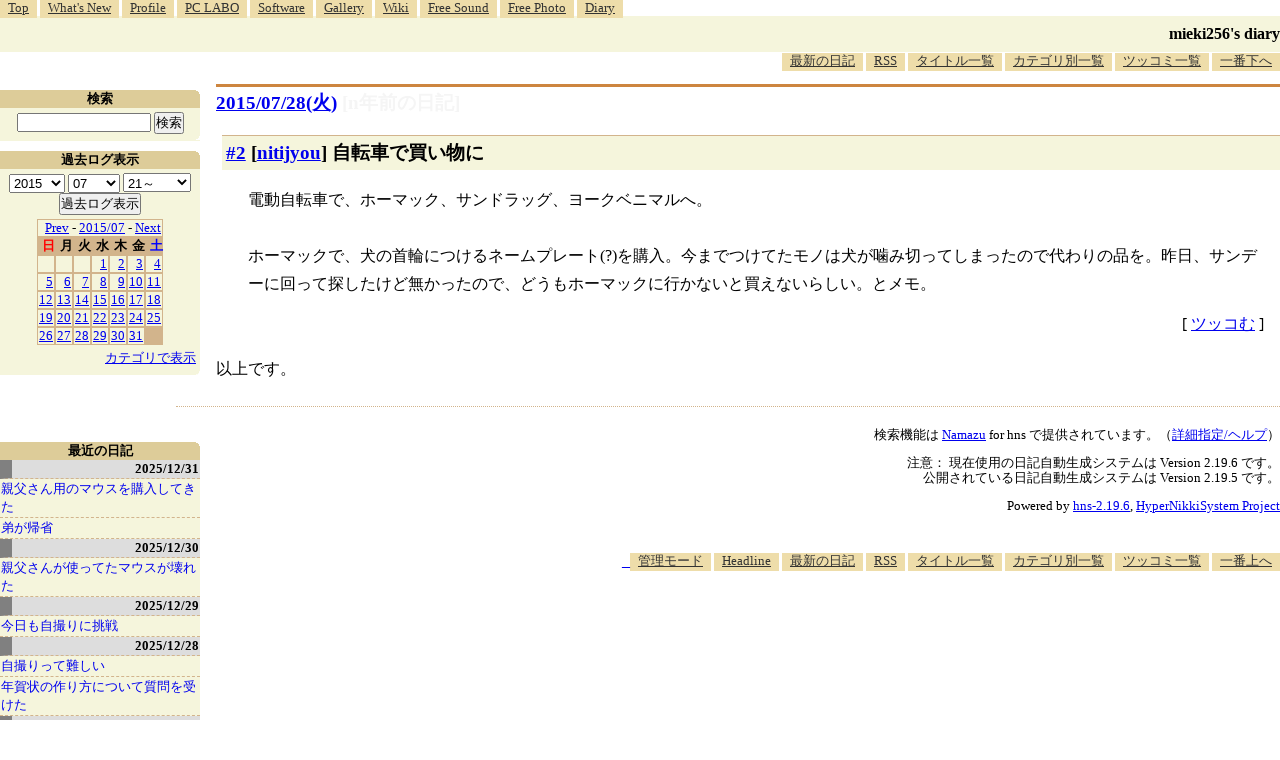

--- FILE ---
content_type: text/html; charset=EUC-JP
request_url: http://blawat2015.no-ip.com/~mieki256/diary/201507282.html
body_size: 7816
content:
<?xml version="1.0"?>
<!DOCTYPE HTML PUBLIC "-//W3C//DTD HTML 4.01 Transitional//EN"
"http://www.w3.org/TR/html4/loose.dtd">
<html lang="ja">
<head>
<meta http-equiv="content-type" content="text/html; charset=EUC-JP">
<meta name="author" content="mieki256">
<!-- HOSHINO_ANTENNA_REGIST NG -->
<!-- THEME mytheme -->

<meta http-equiv="X-UA-Compatible" content="IE=edge">
<link rel="shortcut icon" href="icons/favicon.ico">
<link rel="alternate" type="application/rss+xml" title="RSS" href="http://blawat2015.no-ip.com/~mieki256/diary/rss.cgi">
<META http-equiv="Content-Style-Type" content="text/css">
<link rel="stylesheet" href="./import.css" type="text/css" media="all">

<link type="text/css" rel="stylesheet" href="styles/shCore.css">
<link type="text/css" rel="stylesheet" href="styles/shCoreDefault.css">
<script type="text/javascript" src="scripts/shCore.js"></script>
<script type="text/javascript" src="scripts/shAutoloader.js"></script>
<script type="text/javascript" src="scripts/shBrushXml.js"></script>
<script type="text/javascript">
window.onload=function(){
    SyntaxHighlighter.autoloader(
        "bash                     scripts/shBrushBash.js"
        ,"as3 actionscript3       scripts/shBrushAS3.js"
        ,"cpp c                   scripts/shBrushCpp.js"
        ,"c-sharp csharp          scripts/shBrushCSharp.js"
        ,"css                     scripts/shBrushCss.js"
        ,"delphi pascal           scripts/shBrushDelphi.js"
        ,"java                    scripts/shBrushJava.js"
        ,"jfx javafx              scripts/shBrushJavaFX.js"
        ,"js jscript javascript   scripts/shBrushJScript.js"
        ,"perl pl                 scripts/shBrushPerl.js"
        ,"text plain              scripts/shBrushPlain.js"
        ,"python py               scripts/shBrushPython.js"
        ,"ruby rails ror          scripts/shBrushRuby.js"
        ,"vb vbnet                scripts/shBrushVb.js"
        ,"lisp                    scripts/shBrushLisp.js"
        ,"lua                     scripts/shBrushLua.js"
        ,"hsp                     scripts/shBrushHsp.js"
    );
    SyntaxHighlighter.all();
}
</script>
<title>mieki256's diary - 自転車で買い物に
</title>
</head>

<body >

<!-- START TIME 1769269345-->
	<div class="header">

	  <a name="diary_all_top"></a>

	  <ul class="menu">
		<li><a href="/~mieki256/">Top</a></li>
		<li><a href="/~mieki256/old_geocities_mieki256jp/whatsnew.html">What's New</a></li>
		<li><a href="/~mieki256/old_geocities_mieki256jp/profile.html">Profile</a></li>
		<li><a href="/~mieki256/old_geocities_mieki256jp/pclabo.html">PC LABO</a></li>
		<li><a href="/~mieki256/old_geocities_mieki256jp/software.html">Software</a></li>
		<li><a href="/~mieki256/old_geocities_mieki256jp/gallery.html">Gallery</a></li>
		<li><a href="https://sites.google.com/site/mieki256wiki/">Wiki</a></li>
		<li><a href="https://drive.google.com/drive/folders/19PnSZtBJtF7X2b_eaiDN7xXom1Wgy-bt?usp=sharing">Free Sound</a></li>
		<li><a href="/~mieki256/freephotograph/index.html">Free Photo</a></li>
		<li><a href="/~mieki256/diary/">Diary</a></li>
	  </ul>

	  <hr>

	  <h1><a href="/~mieki256/diary/">mieki256's diary</a></h1>

	  <hr>

	  <ul class="menu" id="lowermenu">
		<li><a href="/~mieki256/diary/">最新の日記</a></li>
		<li><a href="/~mieki256/diary/rss.cgi">RSS</a></li>
		<!-- [<a href="#diary_all_bottom">過去ログ</a>] -->
		<li><a href="/~mieki256/diary/title.cgi">タイトル一覧</a></li>
		<li><a href="/~mieki256/diary/title.cgi?CAT=ALL">カテゴリ別一覧</a></li>
		<li><a href="/~mieki256/diary/board.cgi">ツッコミ一覧</a></li>
		<li><a href="#diary_all_bottom">一番下へ</a></li>
	  </ul>

	  <hr>

	</div>


	<div class="main">
	
	<h2 class="date">
	<a class="hide" href="/~mieki256/diary/20150728.html#201507280" name="201507280">2015/07/28(火)</a>
	<a class="DiaryOfSeveralYearsAgo" href="/~mieki256/diary/0728.html">[n年前の日記]</a>
	</h2>
	<div class="uservar"></div>


<!-- xhnf_cat nitijyou -->
<h3 class="new"><a class="hide" name="201507282" title="201507282" href="/~mieki256/diary/201507282.html#201507282">#2</a> [<a href="./title.cgi?CAT=nitijyou">nitijyou</a>] 自転車で買い物に</h3>

<div class="section">
電動自転車で、ホーマック、サンドラッグ、ヨークベニマルへ。<br>
<br>
ホーマックで、犬の首輪につけるネームプレート(?)を購入。今までつけてたモノは犬が噛み切ってしまったので代わりの品を。昨日、サンデーに回って探したけど無かったので、どうもホーマックに行かないと買えないらしい。とメモ。

</div>

 <div class="boardlink">[   <a href="board.cgi?act=hitori&amp;diary=201507282">ツッコむ</a> ]</div>
<!-- end of NEW -->



<hr>
以上です。


		</div>
		<!-- main end -->

		<!-- sidebar start -->
		<div class="sidebar">

		<!-- title list start -->
		<div class="titlelist">
		<hr>
		<h3>最近の日記</h3>
		<a href="/~mieki256/diary/20251231.html" class="hldate">2025/12/31</a>
<br>
<a href="20251231.html#202512311" title="親父さんが使っていたマウス、BUFFALO BUFFALO BSMBW300MBL が壊れてしまったので、ケーズデンキ須賀川店で代替品を購入してきた。&#10;・ELECOM M-LE10DRWH。3ボタンワイヤレスマウス。Lサイズ。色は白。光学式読み取り。無線2.4GHz。センサー分解能 1000DPI。単3電池1本使用。電池寿命最長6ヶ月。レシーバー収納：対応。幅 62 x 奥行 119 x 高さ 36mm。MADE IN CHINA。動作確認用単3形アルカリ乾電池1本付属。保証期間1年間。1,233円。...">親父さん用のマウスを購入してきた</a>
<br>
<a href="20251231.html#202512312" title="16:20頃に弟が到着。道路はそれほど混んでなかったとのこと。ただ、途中で雪が降っていたらしい。">弟が帰省</a>
<br>
<a href="/~mieki256/diary/20251230.html" class="hldate">2025/12/30</a>
<br>
<a href="20251230.html#202512301" title="親父さんが使ってたマウスが壊れてしまったっぽい。&#10;左ボタンだけが壊れた親父さんが外出してるのにPCの電源が入りっぱなしで、なんでだろうと触ってみたらデスクトップを操作できなかった。操作できないから、シャットダウンもできない。なるほど、だから電源入れっぱなしで外出したのだなと…。...">親父さんが使ってたマウスが壊れた</a>
<br>
<a href="/~mieki256/diary/20251229.html" class="hldate">2025/12/29</a>
<br>
<a href="20251229.html#202512291" title="今日も犬の散歩中、自撮りに挑戦してみた。昨日はアウトカメラで撮影して全然期待した構図にならなかったけど、今回はインカメラでチャレンジしてみた。ただ、どのスマホを使うべきか…。手持ちのスマホのカメラスペックは以下。...">今日も自撮りに挑戦</a>
<br>
<a href="/~mieki256/diary/20251228.html" class="hldate">2025/12/28</a>
<br>
<a href="20251228.html#202512281" title="年賀状のデザインに使うために、自分と飼い犬をスマホ＋自撮り棒で撮影しようとしたのだけど、これがなかなか難しくて途方に暮れてしまった。全然期待した写真にならない。自分がフレームの外に出てしまったりする。加えて犬がカメラのほうを向いてくれない。少しでも画質を良くしたくて、アウトカメラで撮影しようとしているので、どう写ってるのかさっぱり分からない…。...">自撮りって難しい</a>
<br>
<a href="20251228.html#202512282" title="叔母から、PCで年賀状を作りたいので教えてくれと相談を受けた。なんでも、かんたんに年賀状を作れると謳う書籍を購入して、その書籍に年賀状作成ソフトが入ってたけど起動のさせ方がわからない、CD？を入れたのはいいけど取り出し方が分からないのでノートPCを持っていくから教えてくれ、とのこと。...">年賀状の作り方について質問を受けた</a>
<br>
<a href="/~mieki256/diary/20251227.html" class="hldate">2025/12/27</a>
<br>
<a href="20251227.html#202512271" title="HDD内を眺めていたら、以前書き残していた Python + PyGTK のサンプルスクリプトが目に入った。これって Windows11 x64 25H2 + Python 3.10.10 でも動くかな？ 試してみたら動かなかった。モジュールをインストールしてなかったのかな。一応入れておくか…。...">PyGTK関係を再度インストールしてみた</a>
<br>
<a href="20251227.html#202512272" title=" NHK総合で放送されていたSFドラマ。3話で構成されている。最終回を視聴。なるほど、そういうオチか…。盲目のヒロインがイメージしてるらしき、音しか存在していない世界を映像化したカットに感心。なかなかハードルが高いことをしている…。出来はどうであれ、チャレンジするだけでも偉い…。...">「火星の女王」最終回を視聴</a>
<br>
<a href="/~mieki256/diary/20251226.html" class="hldate">2025/12/26</a>
<br>
<a href="20251226.html#202512261" title="Pythonスクリプト内にpng画像を含めておいて、Pillowで読み込んで画像処理をしたい。そんなことできるのかな…？png画像をbase64に変換してしまえば可能。と、Microsoft Copilot が言っている。Windows11 x64 25H2 + Python 3.10.10 で試してみた。...">Pythonスクリプト内に画像を含めたい</a>
<br>
<a href="20251226.html#202512262" title="base64の文字列はずらずらと長いので、一定の文字数で複数行に分割したい。テキストエディタ xyzzy でそういうことはできないのかな？ できたような気がする。たぶん。...">xyzzy上で1行を任意の文字数で分割したい</a>
<br>
<a href="20251226.html#202512263" title="Windows11 x64 25H2 + Python 3.10.10 で、Pythonスクリプトに与えられたウインドウハンドル(HWND)に対して描画処理ができるのかどうかが気になった。ウインドウハンドル(HWND)というのは、Windowsのデスクトップに表示されているウインドウを識別する管理ID、みたいなものと思っておけばいいのだろうか。ウインドウハンドルが分かれば、そのウインドウに対してアレコレできる。らしい。たぶん。...">Pythonスクリプトからウインドウハンドルを使ってアレコレしたい</a>
<br>
<a href="/~mieki256/diary/20251225.html" class="hldate">2025/12/25</a>
<br>
<a href="20251225.html#202512251" title="自分の手元の環境(Windows11 x64 25H2)上で、無料で利用できる画像編集/ドローソフト Affinity Studio 3.0.2 をインストールしても起動してくれなくて、原因は何だろうと思っていたけれど。...">Affinity Studio 3.0.2 が起動しない原因が分かった</a>
<br>
<a href="20251225.html#202512252" title=" Affinity Designer 2.6.5 / Affinity Studio 3.0.2 にスウォッチを追加してみた。環境は Windows11 x64 25H2。スウォッチとは…。カラーパレットみたいなもの。色見本とでもいうか…。...">Afinity Designer/Studioにスウォッチを追加</a>
<br>
<a href="/~mieki256/diary/20251224.html" class="hldate">2025/12/24</a>
<br>
<a href="20251224.html#202512241" title="ランチャー兼クリップボード管理ツールの ArtTips x64  8.21 Unicode版に登録してた、日本語のアプリ名や、日本語が混じってるパスが、いつの間にか文字化けしてた…。環境は Windows11 x64 25H2。...">ArtTipsに登録してたアプリ名が文字化けしていた</a>
<br>
<a href="20251224.html#202512242" title="自分のメインPC(Windows11 x64 25H2)には Strawberry Perl をインストールしてあるけれど、この Strawberry Perl の中には gcc.exe が入っていて、他のツールが gcc を呼び出して何かしようとする際、Strawberry Perl内の gcc が呼ばれてしまってちょっと困ったことになる。...">Perlのパスを環境変数PATHから除去したい</a>
<br>
<a href="/~mieki256/diary/20251223.html" class="hldate">2025/12/23</a>
<br>
<a href="20251223.html#202512231" title="日常的に使ってるUSB接続キーボードのキートップの文字が削れて無くなってしまったのでどうにかしたい。キーボードシールっぽいものを自作して貼ればどうにかならないかなと思えてきたので、昨日各100円ショップで購入してきたシール用紙を使って自作を試みた。...">キーボードシールを自作して貼ってみた</a>
<br>
<a href="20251223.html#202512232" title="妹が買ってきて台所に置いてあったふりかけを ―― 丸美屋しっとりやわらかソフトふりかけ豚しょうが焼き味、の封を自分が切ってしまったので、お詫び(?)に同じ商品を購入してストックしておこうと思ったのだけど。電動アシスト自転車で各店を回ったものの、これがなかなか見つからず。...">ふりかけ探して三千里</a>
<br>
</div><!-- title list end -->
<!-- END TIME 1769269345-->
<!-- ELAPSE TIME 0 -->

	


	<!-- category list start -->
	<div class="categorylist">
	<hr>
	<h3><a name="category">カテゴリ一覧</a></h3>
<form action="title_wrapper.cgi" method="get">
<ul>
<li><input name="CAT" type="checkbox" value="ALL"> 全部</li>
<li><input name="CAT" type="checkbox" value="actionscript" class="category_item"> actionscript</li>
<li><input name="CAT" type="checkbox" value="aggdraw" class="category_item"> aggdraw</li>
<li><input name="CAT" type="checkbox" value="android" class="category_item"> android</li>
<li><input name="CAT" type="checkbox" value="anime" class="category_item"> anime</li>
<li><input name="CAT" type="checkbox" value="animeeffects" class="category_item"> animeeffects</li>
<li><input name="CAT" type="checkbox" value="as3" class="category_item"> as3</li>
<li><input name="CAT" type="checkbox" value="autohotkey" class="category_item"> autohotkey</li>
<li><input name="CAT" type="checkbox" value="basic" class="category_item"> basic</li>
<li><input name="CAT" type="checkbox" value="blender" class="category_item"> blender</li>
<li><input name="CAT" type="checkbox" value="blog" class="category_item"> blog</li>
<li><input name="CAT" type="checkbox" value="capture" class="category_item"> capture</li>
<li><input name="CAT" type="checkbox" value="cg" class="category_item"> cg</li>
<li><input name="CAT" type="checkbox" value="cg_tools" class="category_item"> cg_tools</li>
<li><input name="CAT" type="checkbox" value="cmder" class="category_item"> cmder</li>
<li><input name="CAT" type="checkbox" value="cocos2d" class="category_item"> cocos2d</li>
<li><input name="CAT" type="checkbox" value="colinux" class="category_item"> colinux</li>
<li><input name="CAT" type="checkbox" value="comic" class="category_item"> comic</li>
<li><input name="CAT" type="checkbox" value="css" class="category_item"> css</li>
<li><input name="CAT" type="checkbox" value="cygwin" class="category_item"> cygwin</li>
<li><input name="CAT" type="checkbox" value="d945gsejt" class="category_item"> d945gsejt</li>
<li><input name="CAT" type="checkbox" value="debian" class="category_item"> debian</li>
<li><input name="CAT" type="checkbox" value="digital" class="category_item"> digital</li>
<li><input name="CAT" type="checkbox" value="doll" class="category_item"> doll</li>
<li><input name="CAT" type="checkbox" value="doujin" class="category_item"> doujin</li>
<li><input name="CAT" type="checkbox" value="dragonbones" class="category_item"> dragonbones</li>
<li><input name="CAT" type="checkbox" value="dtm" class="category_item"> dtm</li>
<li><input name="CAT" type="checkbox" value="dxruby" class="category_item"> dxruby</li>
<li><input name="CAT" type="checkbox" value="dxrubyws" class="category_item"> dxrubyws</li>
<li><input name="CAT" type="checkbox" value="eclipse" class="category_item"> eclipse</li>
<li><input name="CAT" type="checkbox" value="editor" class="category_item"> editor</li>
<li><input name="CAT" type="checkbox" value="egit" class="category_item"> egit</li>
<li><input name="CAT" type="checkbox" value="emacs" class="category_item"> emacs</li>
<li><input name="CAT" type="checkbox" value="enve2d" class="category_item"> enve2d</li>
<li><input name="CAT" type="checkbox" value="epia" class="category_item"> epia</li>
<li><input name="CAT" type="checkbox" value="firefox" class="category_item"> firefox</li>
<li><input name="CAT" type="checkbox" value="flash" class="category_item"> flash</li>
<li><input name="CAT" type="checkbox" value="font" class="category_item"> font</li>
<li><input name="CAT" type="checkbox" value="freebsd" class="category_item"> freebsd</li>
<li><input name="CAT" type="checkbox" value="ftps" class="category_item"> ftps</li>
<li><input name="CAT" type="checkbox" value="game" class="category_item"> game</li>
<li><input name="CAT" type="checkbox" value="gentoo" class="category_item"> gentoo</li>
<li><input name="CAT" type="checkbox" value="gerbera" class="category_item"> gerbera</li>
<li><input name="CAT" type="checkbox" value="gimp" class="category_item"> gimp</li>
<li><input name="CAT" type="checkbox" value="git" class="category_item"> git</li>
<li><input name="CAT" type="checkbox" value="github" class="category_item"> github</li>
<li><input name="CAT" type="checkbox" value="gnustep" class="category_item"> gnustep</li>
<li><input name="CAT" type="checkbox" value="godot" class="category_item"> godot</li>
<li><input name="CAT" type="checkbox" value="golang" class="category_item"> golang</li>
<li><input name="CAT" type="checkbox" value="gomi" class="category_item"> gomi</li>
<li><input name="CAT" type="checkbox" value="gosu" class="category_item"> gosu</li>
<li><input name="CAT" type="checkbox" value="grafx2" class="category_item"> grafx2</li>
<li><input name="CAT" type="checkbox" value="haxe" class="category_item"> haxe</li>
<li><input name="CAT" type="checkbox" value="hns" class="category_item"> hns</li>
<li><input name="CAT" type="checkbox" value="hsp" class="category_item"> hsp</li>
<li><input name="CAT" type="checkbox" value="hypercard" class="category_item"> hypercard</li>
<li><input name="CAT" type="checkbox" value="iappli" class="category_item"> iappli</li>
<li><input name="CAT" type="checkbox" value="imagemagick" class="category_item"> imagemagick</li>
<li><input name="CAT" type="checkbox" value="java" class="category_item"> java</li>
<li><input name="CAT" type="checkbox" value="javascript" class="category_item"> javascript</li>
<li><input name="CAT" type="checkbox" value="jiji" class="category_item"> jiji</li>
<li><input name="CAT" type="checkbox" value="json" class="category_item"> json</li>
<li><input name="CAT" type="checkbox" value="k3d" class="category_item"> k3d</li>
<li><input name="CAT" type="checkbox" value="kaigai" class="category_item"> kaigai</li>
<li><input name="CAT" type="checkbox" value="keitai" class="category_item"> keitai</li>
<li><input name="CAT" type="checkbox" value="kivy" class="category_item"> kivy</li>
<li><input name="CAT" type="checkbox" value="krita" class="category_item"> krita</li>
<li><input name="CAT" type="checkbox" value="libreoffice" class="category_item"> libreoffice</li>
<li><input name="CAT" type="checkbox" value="linux" class="category_item"> linux</li>
<li><input name="CAT" type="checkbox" value="lisp" class="category_item"> lisp</li>
<li><input name="CAT" type="checkbox" value="love2d" class="category_item"> love2d</li>
<li><input name="CAT" type="checkbox" value="love2dlua" class="category_item"> love2dlua</li>
<li><input name="CAT" type="checkbox" value="lua" class="category_item"> lua</li>
<li><input name="CAT" type="checkbox" value="mapbbs" class="category_item"> mapbbs</li>
<li><input name="CAT" type="checkbox" value="markdown" class="category_item"> markdown</li>
<li><input name="CAT" type="checkbox" value="meadow" class="category_item"> meadow</li>
<li><input name="CAT" type="checkbox" value="memo" class="category_item"> memo</li>
<li><input name="CAT" type="checkbox" value="mew" class="category_item"> mew</li>
<li><input name="CAT" type="checkbox" value="mixi" class="category_item"> mixi</li>
<li><input name="CAT" type="checkbox" value="moho" class="category_item"> moho</li>
<li><input name="CAT" type="checkbox" value="movie" class="category_item"> movie</li>
<li><input name="CAT" type="checkbox" value="mozilla" class="category_item"> mozilla</li>
<li><input name="CAT" type="checkbox" value="mruby" class="category_item"> mruby</li>
<li><input name="CAT" type="checkbox" value="mysql" class="category_item"> mysql</li>
<li><input name="CAT" type="checkbox" value="mz" class="category_item"> mz</li>
<li><input name="CAT" type="checkbox" value="namazu" class="category_item"> namazu</li>
<li><input name="CAT" type="checkbox" value="natron" class="category_item"> natron</li>
<li><input name="CAT" type="checkbox" value="neta" class="category_item"> neta</li>
<li><input name="CAT" type="checkbox" value="nitijyou" class="category_item"> nitijyou</li>
<li><input name="CAT" type="checkbox" value="notepadpp" class="category_item"> notepadpp</li>
<li><input name="CAT" type="checkbox" value="novel" class="category_item"> novel</li>
<li><input name="CAT" type="checkbox" value="opentoonz" class="category_item"> opentoonz</li>
<li><input name="CAT" type="checkbox" value="opera" class="category_item"> opera</li>
<li><input name="CAT" type="checkbox" value="ore_xxxxx" class="category_item"> ore_xxxxx</li>
<li><input name="CAT" type="checkbox" value="papercraft" class="category_item"> papercraft</li>
<li><input name="CAT" type="checkbox" value="pc" class="category_item"> pc</li>
<li><input name="CAT" type="checkbox" value="pcem" class="category_item"> pcem</li>
<li><input name="CAT" type="checkbox" value="pdf" class="category_item"> pdf</li>
<li><input name="CAT" type="checkbox" value="perl" class="category_item"> perl</li>
<li><input name="CAT" type="checkbox" value="pi3d" class="category_item"> pi3d</li>
<li><input name="CAT" type="checkbox" value="plamo" class="category_item"> plamo</li>
<li><input name="CAT" type="checkbox" value="povray" class="category_item"> povray</li>
<li><input name="CAT" type="checkbox" value="proce55ing" class="category_item"> proce55ing</li>
<li><input name="CAT" type="checkbox" value="processing" class="category_item"> processing</li>
<li><input name="CAT" type="checkbox" value="prog" class="category_item"> prog</li>
<li><input name="CAT" type="checkbox" value="pycairo" class="category_item"> pycairo</li>
<li><input name="CAT" type="checkbox" value="pygame" class="category_item"> pygame</li>
<li><input name="CAT" type="checkbox" value="pygtk" class="category_item"> pygtk</li>
<li><input name="CAT" type="checkbox" value="python" class="category_item"> python</li>
<li><input name="CAT" type="checkbox" value="pyxel" class="category_item"> pyxel</li>
<li><input name="CAT" type="checkbox" value="raspberrypi" class="category_item"> raspberrypi</li>
<li><input name="CAT" type="checkbox" value="rocket" class="category_item"> rocket</li>
<li><input name="CAT" type="checkbox" value="ruby" class="category_item"> ruby</li>
<li><input name="CAT" type="checkbox" value="rubysdl" class="category_item"> rubysdl</li>
<li><input name="CAT" type="checkbox" value="scheme" class="category_item"> scheme</li>
<li><input name="CAT" type="checkbox" value="scite" class="category_item"> scite</li>
<li><input name="CAT" type="checkbox" value="seiji" class="category_item"> seiji</li>
<li><input name="CAT" type="checkbox" value="sip" class="category_item"> sip</li>
<li><input name="CAT" type="checkbox" value="smallbasic" class="category_item"> smallbasic</li>
<li><input name="CAT" type="checkbox" value="sound" class="category_item"> sound</li>
<li><input name="CAT" type="checkbox" value="spriter" class="category_item"> spriter</li>
<li><input name="CAT" type="checkbox" value="starling" class="category_item"> starling</li>
<li><input name="CAT" type="checkbox" value="sukagawa" class="category_item"> sukagawa</li>
<li><input name="CAT" type="checkbox" value="svg" class="category_item"> svg</li>
<li><input name="CAT" type="checkbox" value="svn" class="category_item"> svn</li>
<li><input name="CAT" type="checkbox" value="synfig" class="category_item"> synfig</li>
<li><input name="CAT" type="checkbox" value="tcltk" class="category_item"> tcltk</li>
<li><input name="CAT" type="checkbox" value="thunderbird" class="category_item"> thunderbird</li>
<li><input name="CAT" type="checkbox" value="tic80" class="category_item"> tic80</li>
<li><input name="CAT" type="checkbox" value="tkinter" class="category_item"> tkinter</li>
<li><input name="CAT" type="checkbox" value="tv" class="category_item"> tv</li>
<li><input name="CAT" type="checkbox" value="ubuntu" class="category_item"> ubuntu</li>
<li><input name="CAT" type="checkbox" value="unity" class="category_item"> unity</li>
<li><input name="CAT" type="checkbox" value="vagrant" class="category_item"> vagrant</li>
<li><input name="CAT" type="checkbox" value="vine" class="category_item"> vine</li>
<li><input name="CAT" type="checkbox" value="virtualbox" class="category_item"> virtualbox</li>
<li><input name="CAT" type="checkbox" value="vmware" class="category_item"> vmware</li>
<li><input name="CAT" type="checkbox" value="web" class="category_item"> web</li>
<li><input name="CAT" type="checkbox" value="webgl" class="category_item"> webgl</li>
<li><input name="CAT" type="checkbox" value="wiki" class="category_item"> wiki</li>
<li><input name="CAT" type="checkbox" value="win98" class="category_item"> win98</li>
<li><input name="CAT" type="checkbox" value="windows" class="category_item"> windows</li>
<li><input name="CAT" type="checkbox" value="windows7" class="category_item"> windows7</li>
<li><input name="CAT" type="checkbox" value="wings3d" class="category_item"> wings3d</li>
<li><input name="CAT" type="checkbox" value="wsh" class="category_item"> wsh</li>
<li><input name="CAT" type="checkbox" value="wxpython" class="category_item"> wxpython</li>
<li><input name="CAT" type="checkbox" value="xlib" class="category_item"> xlib</li>
<li><input name="CAT" type="checkbox" value="xscreensaver" class="category_item"> xscreensaver</li>
<li><input name="CAT" type="checkbox" value="xyzzy" class="category_item"> xyzzy</li>
<li><input name="CAT" type="checkbox" value="z80" class="category_item"> z80</li>
<li><input name="CAT" type="checkbox" value="zatta" class="category_item"> zatta</li>
</ul>

<select name="YEAR">
<option value="2026" >2026</option>
<option value="2025" >2025</option>
<option value="2024" >2024</option>
<option value="2023" >2023</option>
<option value="2022" >2022</option>
<option value="2021" >2021</option>
<option value="2020" >2020</option>
<option value="2019" >2019</option>
<option value="2018" >2018</option>
<option value="2017" >2017</option>
<option value="2016" >2016</option>
<option value="2015" selected>2015</option>
<option value="2014" >2014</option>
<option value="2013" >2013</option>
<option value="2012" >2012</option>
<option value="2011" >2011</option>
<option value="2010" >2010</option>
<option value="2009" >2009</option>
<option value="2008" >2008</option>
<option value="2007" >2007</option>
<option value="2006" >2006</option>
<option value="2005" >2005</option>
<option value="2004" >2004</option>
<option value="2003" >2003</option>
<option value="2002" >2002</option>
<option value="2001" >2001</option>
<option value="2000" >2000</option>
<option value="1999" >1999</option>
<option value="1998" >1998</option>
</select>
<select name="MONTH">
<option value="01" >01</option>
<option value="02" >02</option>
<option value="03" >03</option>
<option value="04" >04</option>
<option value="05" >05</option>
<option value="06" >06</option>
<option value="07" selected>07</option>
<option value="08" >08</option>
<option value="09" >09</option>
<option value="10" >10</option>
<option value="11" >11</option>
<option value="12" >12</option>
<option value="ALL">ALL</option>
</select>
<select name="DAY">
<option value="a" >1～10</option>
<option value="b" >11～20</option>
<option value="c" >21～</option>
<option value="ALL" selected>ALL</option>
</select>
<input type="submit" value="表示">
</form>

	</div>
	<!-- category list end -->

	</div>
	<!-- sidebar end -->

	<!-- sidebar2 start -->
	<div class="sidebar2">
	
	<!-- serach start -->
	<div class="search">
	<hr>
	<h3>検索</h3>
	
	<form method="GET" action="namazu.cgi">
		<input type="TEXT" name="key" size="20" value="" id="searchinputbox">
		<input type="SUBMIT" name="submit" value="検索">
		<input type="HIDDEN" name="whence" value="0">
	    <input type="HIDDEN" name="sort" value="field:subject:descending">
	    <input type="HIDDEN" name="max" value="100">
	</form>

	</div>
	<!-- serach end -->

	<!-- calendar start -->
	<div class="calendar">
	<hr>
	<h3>過去ログ表示</h3>
	<form action="/~mieki256/diary/" method="get">
<select name="YEAR">
<option value="2026" >2026</option>
<option value="2025" >2025</option>
<option value="2024" >2024</option>
<option value="2023" >2023</option>
<option value="2022" >2022</option>
<option value="2021" >2021</option>
<option value="2020" >2020</option>
<option value="2019" >2019</option>
<option value="2018" >2018</option>
<option value="2017" >2017</option>
<option value="2016" >2016</option>
<option value="2015" selected>2015</option>
<option value="2014" >2014</option>
<option value="2013" >2013</option>
<option value="2012" >2012</option>
<option value="2011" >2011</option>
<option value="2010" >2010</option>
<option value="2009" >2009</option>
<option value="2008" >2008</option>
<option value="2007" >2007</option>
<option value="2006" >2006</option>
<option value="2005" >2005</option>
<option value="2004" >2004</option>
<option value="2003" >2003</option>
<option value="2002" >2002</option>
<option value="2001" >2001</option>
<option value="2000" >2000</option>
<option value="1999" >1999</option>
<option value="1998" >1998</option>
</select>
<select name="MONTH">
<option value="01" >01</option>
<option value="02" >02</option>
<option value="03" >03</option>
<option value="04" >04</option>
<option value="05" >05</option>
<option value="06" >06</option>
<option value="07" selected>07</option>
<option value="08" >08</option>
<option value="09" >09</option>
<option value="10" >10</option>
<option value="11" >11</option>
<option value="12" >12</option>
</select>
<select name="DAY">
<option value="a" >1～10</option>
<option value="b" >11～20</option>
<option value="c" selected>21～</option>
<option value="ALL" >ALL</option>
</select>
<input type="submit" value="過去ログ表示">
</form>
	<table border="0" cellpadding=1 cellspacing=0 summary="calendar">
<tr>
 <td colspan=7><a href="/~mieki256/diary/201506.html">Prev</a> - <a href="/~mieki256/diary/201507.html">2015/07</a> - <a href="/~mieki256/diary/201508.html">Next</a></td>
</tr>
<tr>
 <th><span class="weeksun">日</span></th>
 <th>月</th>
 <th>火</th>
 <th>水</th>
 <th>木</th>
 <th>金</th>
 <th><span class="weeksat">土</span></th>
</tr>
<tr>
 <td></td> <td></td> <td></td>
 <td><a href="./20150701.html">1</a></td>
 <td><a href="./20150702.html">2</a></td>
 <td><a href="./20150703.html">3</a></td>
 <td><a href="./20150704.html">4</a></td>
</tr>
<tr>
 <td><a href="./20150705.html">5</a></td>
 <td><a href="./20150706.html">6</a></td>
 <td><a href="./20150707.html">7</a></td>
 <td><a href="./20150708.html">8</a></td>
 <td><a href="./20150709.html">9</a></td>
 <td><a href="./20150710.html">10</a></td>
 <td><a href="./20150711.html">11</a></td>
</tr>
<tr>
 <td><a href="./20150712.html">12</a></td>
 <td><a href="./20150713.html">13</a></td>
 <td><a href="./20150714.html">14</a></td>
 <td><a href="./20150715.html">15</a></td>
 <td><a href="./20150716.html">16</a></td>
 <td><a href="./20150717.html">17</a></td>
 <td><a href="./20150718.html">18</a></td>
</tr>
<tr>
 <td><a href="./20150719.html">19</a></td>
 <td><a href="./20150720.html">20</a></td>
 <td><a href="./20150721.html">21</a></td>
 <td><a href="./20150722.html">22</a></td>
 <td><a href="./20150723.html">23</a></td>
 <td><a href="./20150724.html">24</a></td>
 <td><a href="./20150725.html">25</a></td>
</tr>
<tr>
 <td><a href="./20150726.html">26</a></td>
 <td><a href="./20150727.html">27</a></td>
 <td><a href="./20150728.html">28</a></td>
 <td><a href="./20150729.html">29</a></td>
 <td><a href="./20150730.html">30</a></td>
 <td><a href="./20150731.html">31</a></td>
</tr>
</table>
	<p class="jumpcategory"><a href="#category">カテゴリで表示</a></p>
	</div>
	<!-- calendar end -->

	</div>
	<!-- sidebar2 end -->

	<div class="hnsversion">
<p>検索機能は <a href="http://www.namazu.org/">Namazu</a> for hns で提供されています。（<a href="namazu.cgi">詳細指定/ヘルプ</a>）</p>
	<hr>
	<p>
	注意： 現在使用の日記自動生成システムは Version 2.19.6 です。<br>
	公開されている日記自動生成システムは Version 2.19.5 です。
	</p>
	
    <p>Powered by <a href="http://www.h14m.org/">hns-2.19.6</a>, 
    <a href="http://www.h14m.org/">HyperNikkiSystem Project</a>
    </p>

    </div>
    

    <hr>
	<div class="footer">
	  <hr>
	  <a href="./robots.html">_</a>
	  <ul class="menu" id="lowermenu">
		<li><a href="/~mieki256/diary/admini.cgi">管理モード</a></li>
		<li><a href="/~mieki256/diary/headline.html">Headline</a></li>
		<li><a href="/~mieki256/diary/">最新の日記</a></li>

		<li><a href="/~mieki256/diary/rss.cgi">RSS</a></li>
		<li><a href="/~mieki256/diary/title.cgi">タイトル一覧</a></li>
		<li><a href="/~mieki256/diary/title.cgi?CAT=ALL">カテゴリ別一覧</a></li>
		<li><a href="/~mieki256/diary/board.cgi">ツッコミ一覧</a></li>
		<li><a href="#diary_all_top">一番上へ</a></li>
	  </ul>

	  <a name="diary_all_bottom"></a>
	</div>
    <hr>
	<div class="adv">
		<div class="advbox">
			<script type="text/javascript"><!--
			google_ad_client = "ca-pub-7814363753037614";
			/* mieki256 diary */
			google_ad_slot = "8364220917";
			google_ad_width = 728;
			google_ad_height = 90;
			//-->
			</script>
			<script type="text/javascript"
			src="http://pagead2.googlesyndication.com/pagead/show_ads.js">
			</script>
		</div>
	</div>
</body>
</html>


--- FILE ---
content_type: text/html; charset=utf-8
request_url: https://www.google.com/recaptcha/api2/aframe
body_size: 267
content:
<!DOCTYPE HTML><html><head><meta http-equiv="content-type" content="text/html; charset=UTF-8"></head><body><script nonce="R0chvdHLez2y1nWDqDT05A">/** Anti-fraud and anti-abuse applications only. See google.com/recaptcha */ try{var clients={'sodar':'https://pagead2.googlesyndication.com/pagead/sodar?'};window.addEventListener("message",function(a){try{if(a.source===window.parent){var b=JSON.parse(a.data);var c=clients[b['id']];if(c){var d=document.createElement('img');d.src=c+b['params']+'&rc='+(localStorage.getItem("rc::a")?sessionStorage.getItem("rc::b"):"");window.document.body.appendChild(d);sessionStorage.setItem("rc::e",parseInt(sessionStorage.getItem("rc::e")||0)+1);localStorage.setItem("rc::h",'1769269347349');}}}catch(b){}});window.parent.postMessage("_grecaptcha_ready", "*");}catch(b){}</script></body></html>